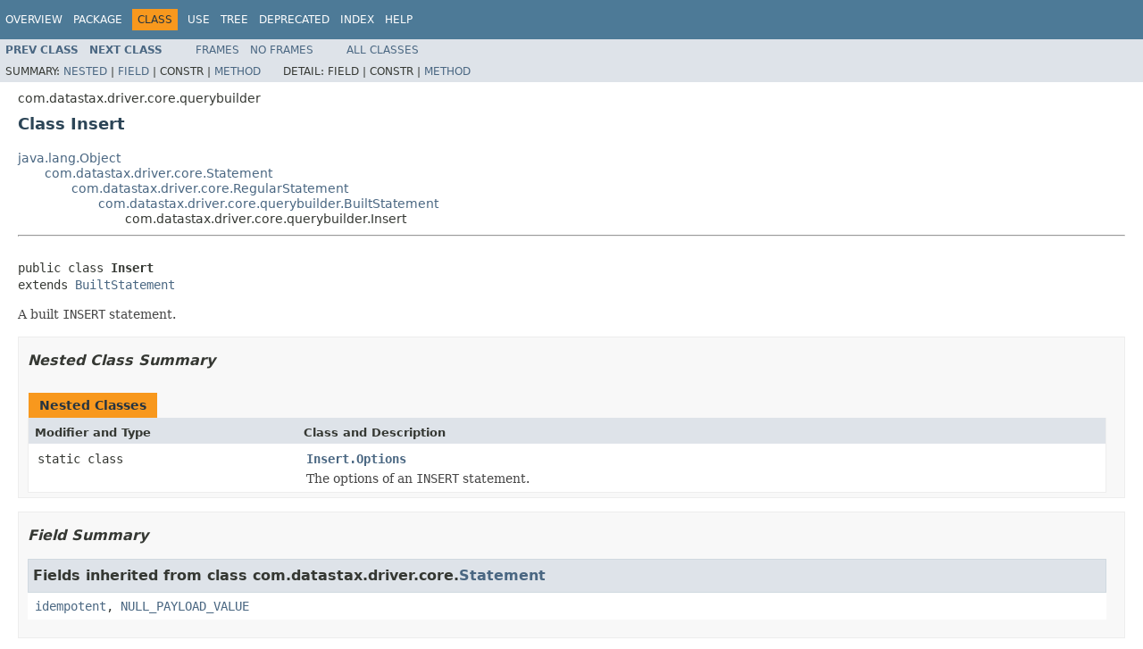

--- FILE ---
content_type: text/html
request_url: https://docs.datastax.com/en/drivers/java-dse/1.5/com/datastax/driver/core/querybuilder/Insert.html
body_size: 5217
content:
<!DOCTYPE HTML PUBLIC "-//W3C//DTD HTML 4.01 Transitional//EN" "http://www.w3.org/TR/html4/loose.dtd">
<!-- NewPage -->
<html lang="en">
<head>
<!-- Generated by javadoc (1.8.0_161) on Wed Feb 14 10:15:44 CST 2018 -->
<meta http-equiv="Content-Type" content="text/html; charset=UTF-8">
<title>Insert (DataStax Enterprise Java Driver - Binary distribution 1.5.1 API)</title>
<meta name="date" content="2018-02-14">
<link rel="stylesheet" type="text/css" href="../../../../../stylesheet.css" title="Style">
<script type="text/javascript" src="../../../../../script.js"></script>
</head>
<body>
<script type="text/javascript"><!--
    try {
        if (location.href.indexOf('is-external=true') == -1) {
            parent.document.title="Insert (DataStax Enterprise Java Driver - Binary distribution 1.5.1 API)";
        }
    }
    catch(err) {
    }
//-->
var methods = {"i0":10,"i1":10,"i2":10,"i3":10,"i4":10,"i5":10,"i6":10,"i7":10,"i8":10};
var tabs = {65535:["t0","All Methods"],2:["t2","Instance Methods"],8:["t4","Concrete Methods"]};
var altColor = "altColor";
var rowColor = "rowColor";
var tableTab = "tableTab";
var activeTableTab = "activeTableTab";
</script>
<noscript>
<div>JavaScript is disabled on your browser.</div>
</noscript>
<!-- ========= START OF TOP NAVBAR ======= -->
<div class="topNav"><a name="navbar.top">
<!--   -->
</a>
<div class="skipNav"><a href="#skip.navbar.top" title="Skip navigation links">Skip navigation links</a></div>
<a name="navbar.top.firstrow">
<!--   -->
</a>
<ul class="navList" title="Navigation">
<li><a href="../../../../../overview-summary.html">Overview</a></li>
<li><a href="package-summary.html">Package</a></li>
<li class="navBarCell1Rev">Class</li>
<li><a href="class-use/Insert.html">Use</a></li>
<li><a href="package-tree.html">Tree</a></li>
<li><a href="../../../../../deprecated-list.html">Deprecated</a></li>
<li><a href="../../../../../index-all.html">Index</a></li>
<li><a href="../../../../../help-doc.html">Help</a></li>
</ul>
</div>
<div class="subNav">
<ul class="navList">
<li><a href="../../../../../com/datastax/driver/core/querybuilder/Delete.Where.html" title="class in com.datastax.driver.core.querybuilder"><span class="typeNameLink">Prev&nbsp;Class</span></a></li>
<li><a href="../../../../../com/datastax/driver/core/querybuilder/Insert.Options.html" title="class in com.datastax.driver.core.querybuilder"><span class="typeNameLink">Next&nbsp;Class</span></a></li>
</ul>
<ul class="navList">
<li><a href="../../../../../index.html?com/datastax/driver/core/querybuilder/Insert.html" target="_top">Frames</a></li>
<li><a href="Insert.html" target="_top">No&nbsp;Frames</a></li>
</ul>
<ul class="navList" id="allclasses_navbar_top">
<li><a href="../../../../../allclasses-noframe.html">All&nbsp;Classes</a></li>
</ul>
<div>
<script type="text/javascript"><!--
  allClassesLink = document.getElementById("allclasses_navbar_top");
  if(window==top) {
    allClassesLink.style.display = "block";
  }
  else {
    allClassesLink.style.display = "none";
  }
  //-->
</script>
</div>
<div>
<ul class="subNavList">
<li>Summary:&nbsp;</li>
<li><a href="#nested.class.summary">Nested</a>&nbsp;|&nbsp;</li>
<li><a href="#fields.inherited.from.class.com.datastax.driver.core.Statement">Field</a>&nbsp;|&nbsp;</li>
<li>Constr&nbsp;|&nbsp;</li>
<li><a href="#method.summary">Method</a></li>
</ul>
<ul class="subNavList">
<li>Detail:&nbsp;</li>
<li>Field&nbsp;|&nbsp;</li>
<li>Constr&nbsp;|&nbsp;</li>
<li><a href="#method.detail">Method</a></li>
</ul>
</div>
<a name="skip.navbar.top">
<!--   -->
</a></div>
<!-- ========= END OF TOP NAVBAR ========= -->
<!-- ======== START OF CLASS DATA ======== -->
<div class="header">
<div class="subTitle">com.datastax.driver.core.querybuilder</div>
<h2 title="Class Insert" class="title">Class Insert</h2>
</div>
<div class="contentContainer">
<ul class="inheritance">
<li><a href="https://docs.oracle.com/javase/8/docs/api/java/lang/Object.html?is-external=true" title="class or interface in java.lang">java.lang.Object</a></li>
<li>
<ul class="inheritance">
<li><a href="../../../../../com/datastax/driver/core/Statement.html" title="class in com.datastax.driver.core">com.datastax.driver.core.Statement</a></li>
<li>
<ul class="inheritance">
<li><a href="../../../../../com/datastax/driver/core/RegularStatement.html" title="class in com.datastax.driver.core">com.datastax.driver.core.RegularStatement</a></li>
<li>
<ul class="inheritance">
<li><a href="../../../../../com/datastax/driver/core/querybuilder/BuiltStatement.html" title="class in com.datastax.driver.core.querybuilder">com.datastax.driver.core.querybuilder.BuiltStatement</a></li>
<li>
<ul class="inheritance">
<li>com.datastax.driver.core.querybuilder.Insert</li>
</ul>
</li>
</ul>
</li>
</ul>
</li>
</ul>
</li>
</ul>
<div class="description">
<ul class="blockList">
<li class="blockList">
<hr>
<br>
<pre>public class <span class="typeNameLabel">Insert</span>
extends <a href="../../../../../com/datastax/driver/core/querybuilder/BuiltStatement.html" title="class in com.datastax.driver.core.querybuilder">BuiltStatement</a></pre>
<div class="block">A built <code>INSERT</code> statement.</div>
</li>
</ul>
</div>
<div class="summary">
<ul class="blockList">
<li class="blockList">
<!-- ======== NESTED CLASS SUMMARY ======== -->
<ul class="blockList">
<li class="blockList"><a name="nested.class.summary">
<!--   -->
</a>
<h3>Nested Class Summary</h3>
<table class="memberSummary" border="0" cellpadding="3" cellspacing="0" summary="Nested Class Summary table, listing nested classes, and an explanation">
<caption><span>Nested Classes</span><span class="tabEnd">&nbsp;</span></caption>
<tr>
<th class="colFirst" scope="col">Modifier and Type</th>
<th class="colLast" scope="col">Class and Description</th>
</tr>
<tr class="altColor">
<td class="colFirst"><code>static class&nbsp;</code></td>
<td class="colLast"><code><span class="memberNameLink"><a href="../../../../../com/datastax/driver/core/querybuilder/Insert.Options.html" title="class in com.datastax.driver.core.querybuilder">Insert.Options</a></span></code>
<div class="block">The options of an <code>INSERT</code> statement.</div>
</td>
</tr>
</table>
</li>
</ul>
<!-- =========== FIELD SUMMARY =========== -->
<ul class="blockList">
<li class="blockList"><a name="field.summary">
<!--   -->
</a>
<h3>Field Summary</h3>
<ul class="blockList">
<li class="blockList"><a name="fields.inherited.from.class.com.datastax.driver.core.Statement">
<!--   -->
</a>
<h3>Fields inherited from class&nbsp;com.datastax.driver.core.<a href="../../../../../com/datastax/driver/core/Statement.html" title="class in com.datastax.driver.core">Statement</a></h3>
<code><a href="../../../../../com/datastax/driver/core/Statement.html#idempotent">idempotent</a>, <a href="../../../../../com/datastax/driver/core/Statement.html#NULL_PAYLOAD_VALUE">NULL_PAYLOAD_VALUE</a></code></li>
</ul>
</li>
</ul>
<!-- ========== METHOD SUMMARY =========== -->
<ul class="blockList">
<li class="blockList"><a name="method.summary">
<!--   -->
</a>
<h3>Method Summary</h3>
<table class="memberSummary" border="0" cellpadding="3" cellspacing="0" summary="Method Summary table, listing methods, and an explanation">
<caption><span id="t0" class="activeTableTab"><span>All Methods</span><span class="tabEnd">&nbsp;</span></span><span id="t2" class="tableTab"><span><a href="javascript:show(2);">Instance Methods</a></span><span class="tabEnd">&nbsp;</span></span><span id="t4" class="tableTab"><span><a href="javascript:show(8);">Concrete Methods</a></span><span class="tabEnd">&nbsp;</span></span></caption>
<tr>
<th class="colFirst" scope="col">Modifier and Type</th>
<th class="colLast" scope="col">Method and Description</th>
</tr>
<tr id="i0" class="altColor">
<td class="colFirst"><code><a href="../../../../../com/datastax/driver/core/querybuilder/Insert.html" title="class in com.datastax.driver.core.querybuilder">Insert</a></code></td>
<td class="colLast"><code><span class="memberNameLink"><a href="../../../../../com/datastax/driver/core/querybuilder/Insert.html#defaultNull--">defaultNull</a></span>()</code>
<div class="block">Appends a <code>DEFAULT NULL</code> clause to this {@code INSERT INTO ...</div>
</td>
</tr>
<tr id="i1" class="rowColor">
<td class="colFirst"><code><a href="../../../../../com/datastax/driver/core/querybuilder/Insert.html" title="class in com.datastax.driver.core.querybuilder">Insert</a></code></td>
<td class="colLast"><code><span class="memberNameLink"><a href="../../../../../com/datastax/driver/core/querybuilder/Insert.html#defaultUnset--">defaultUnset</a></span>()</code>
<div class="block">Appends a <code>DEFAULT UNSET</code> clause to this {@code INSERT INTO ...</div>
</td>
</tr>
<tr id="i2" class="altColor">
<td class="colFirst"><code><a href="../../../../../com/datastax/driver/core/querybuilder/Insert.html" title="class in com.datastax.driver.core.querybuilder">Insert</a></code></td>
<td class="colLast"><code><span class="memberNameLink"><a href="../../../../../com/datastax/driver/core/querybuilder/Insert.html#ifNotExists--">ifNotExists</a></span>()</code>
<div class="block">Sets the 'IF NOT EXISTS' option for this <code>INSERT</code> statement.</div>
</td>
</tr>
<tr id="i3" class="rowColor">
<td class="colFirst"><code><a href="../../../../../com/datastax/driver/core/querybuilder/Insert.html" title="class in com.datastax.driver.core.querybuilder">Insert</a></code></td>
<td class="colLast"><code><span class="memberNameLink"><a href="../../../../../com/datastax/driver/core/querybuilder/Insert.html#json-java.lang.Object-">json</a></span>(<a href="https://docs.oracle.com/javase/8/docs/api/java/lang/Object.html?is-external=true" title="class or interface in java.lang">Object</a>&nbsp;json)</code>
<div class="block">Inserts the provided object, using the {@code INSERT INTO ...</div>
</td>
</tr>
<tr id="i4" class="altColor">
<td class="colFirst"><code><a href="../../../../../com/datastax/driver/core/querybuilder/Insert.Options.html" title="class in com.datastax.driver.core.querybuilder">Insert.Options</a></code></td>
<td class="colLast"><code><span class="memberNameLink"><a href="../../../../../com/datastax/driver/core/querybuilder/Insert.html#using--">using</a></span>()</code>
<div class="block">Returns the options for this <code>INSERT</code> statement.</div>
</td>
</tr>
<tr id="i5" class="rowColor">
<td class="colFirst"><code><a href="../../../../../com/datastax/driver/core/querybuilder/Insert.Options.html" title="class in com.datastax.driver.core.querybuilder">Insert.Options</a></code></td>
<td class="colLast"><code><span class="memberNameLink"><a href="../../../../../com/datastax/driver/core/querybuilder/Insert.html#using-com.datastax.driver.core.querybuilder.Using-">using</a></span>(<a href="../../../../../com/datastax/driver/core/querybuilder/Using.html" title="class in com.datastax.driver.core.querybuilder">Using</a>&nbsp;using)</code>
<div class="block">Adds a new options for this <code>INSERT</code> statement.</div>
</td>
</tr>
<tr id="i6" class="altColor">
<td class="colFirst"><code><a href="../../../../../com/datastax/driver/core/querybuilder/Insert.html" title="class in com.datastax.driver.core.querybuilder">Insert</a></code></td>
<td class="colLast"><code><span class="memberNameLink"><a href="../../../../../com/datastax/driver/core/querybuilder/Insert.html#value-java.lang.String-java.lang.Object-">value</a></span>(<a href="https://docs.oracle.com/javase/8/docs/api/java/lang/String.html?is-external=true" title="class or interface in java.lang">String</a>&nbsp;name,
     <a href="https://docs.oracle.com/javase/8/docs/api/java/lang/Object.html?is-external=true" title="class or interface in java.lang">Object</a>&nbsp;value)</code>
<div class="block">Adds a column/value pair to the values inserted by this <code>INSERT</code> statement.</div>
</td>
</tr>
<tr id="i7" class="rowColor">
<td class="colFirst"><code><a href="../../../../../com/datastax/driver/core/querybuilder/Insert.html" title="class in com.datastax.driver.core.querybuilder">Insert</a></code></td>
<td class="colLast"><code><span class="memberNameLink"><a href="../../../../../com/datastax/driver/core/querybuilder/Insert.html#values-java.util.List-java.util.List-">values</a></span>(<a href="https://docs.oracle.com/javase/8/docs/api/java/util/List.html?is-external=true" title="class or interface in java.util">List</a>&lt;<a href="https://docs.oracle.com/javase/8/docs/api/java/lang/String.html?is-external=true" title="class or interface in java.lang">String</a>&gt;&nbsp;names,
      <a href="https://docs.oracle.com/javase/8/docs/api/java/util/List.html?is-external=true" title="class or interface in java.util">List</a>&lt;<a href="https://docs.oracle.com/javase/8/docs/api/java/lang/Object.html?is-external=true" title="class or interface in java.lang">Object</a>&gt;&nbsp;values)</code>
<div class="block">Adds multiple column/value pairs to the values inserted by this INSERT statement.</div>
</td>
</tr>
<tr id="i8" class="altColor">
<td class="colFirst"><code><a href="../../../../../com/datastax/driver/core/querybuilder/Insert.html" title="class in com.datastax.driver.core.querybuilder">Insert</a></code></td>
<td class="colLast"><code><span class="memberNameLink"><a href="../../../../../com/datastax/driver/core/querybuilder/Insert.html#values-java.lang.String:A-java.lang.Object:A-">values</a></span>(<a href="https://docs.oracle.com/javase/8/docs/api/java/lang/String.html?is-external=true" title="class or interface in java.lang">String</a>[]&nbsp;names,
      <a href="https://docs.oracle.com/javase/8/docs/api/java/lang/Object.html?is-external=true" title="class or interface in java.lang">Object</a>[]&nbsp;values)</code>
<div class="block">Adds multiple column/value pairs to the values inserted by this INSERT statement.</div>
</td>
</tr>
</table>
<ul class="blockList">
<li class="blockList"><a name="methods.inherited.from.class.com.datastax.driver.core.querybuilder.BuiltStatement">
<!--   -->
</a>
<h3>Methods inherited from class&nbsp;com.datastax.driver.core.querybuilder.<a href="../../../../../com/datastax/driver/core/querybuilder/BuiltStatement.html" title="class in com.datastax.driver.core.querybuilder">BuiltStatement</a></h3>
<code><a href="../../../../../com/datastax/driver/core/querybuilder/BuiltStatement.html#escapeId-java.lang.String-">escapeId</a>, <a href="../../../../../com/datastax/driver/core/querybuilder/BuiltStatement.html#getKeyspace--">getKeyspace</a>, <a href="../../../../../com/datastax/driver/core/querybuilder/BuiltStatement.html#getNamedValues-com.datastax.driver.core.ProtocolVersion-com.datastax.driver.core.CodecRegistry-">getNamedValues</a>, <a href="../../../../../com/datastax/driver/core/querybuilder/BuiltStatement.html#getObject-int-">getObject</a>, <a href="../../../../../com/datastax/driver/core/querybuilder/BuiltStatement.html#getObject-int-com.datastax.driver.core.CodecRegistry-">getObject</a>, <a href="../../../../../com/datastax/driver/core/querybuilder/BuiltStatement.html#getQueryString-com.datastax.driver.core.CodecRegistry-">getQueryString</a>, <a href="../../../../../com/datastax/driver/core/querybuilder/BuiltStatement.html#getRoutingKey-com.datastax.driver.core.ProtocolVersion-com.datastax.driver.core.CodecRegistry-">getRoutingKey</a>, <a href="../../../../../com/datastax/driver/core/querybuilder/BuiltStatement.html#getValues-com.datastax.driver.core.ProtocolVersion-com.datastax.driver.core.CodecRegistry-">getValues</a>, <a href="../../../../../com/datastax/driver/core/querybuilder/BuiltStatement.html#hasValues-com.datastax.driver.core.CodecRegistry-">hasValues</a>, <a href="../../../../../com/datastax/driver/core/querybuilder/BuiltStatement.html#isIdempotent--">isIdempotent</a>, <a href="../../../../../com/datastax/driver/core/querybuilder/BuiltStatement.html#setForceNoValues-boolean-">setForceNoValues</a>, <a href="../../../../../com/datastax/driver/core/querybuilder/BuiltStatement.html#toString--">toString</a>, <a href="../../../../../com/datastax/driver/core/querybuilder/BuiltStatement.html#usesNamedValues--">usesNamedValues</a></code></li>
</ul>
<ul class="blockList">
<li class="blockList"><a name="methods.inherited.from.class.com.datastax.driver.core.RegularStatement">
<!--   -->
</a>
<h3>Methods inherited from class&nbsp;com.datastax.driver.core.<a href="../../../../../com/datastax/driver/core/RegularStatement.html" title="class in com.datastax.driver.core">RegularStatement</a></h3>
<code><a href="../../../../../com/datastax/driver/core/RegularStatement.html#getQueryString--">getQueryString</a>, <a href="../../../../../com/datastax/driver/core/RegularStatement.html#getRoutingToken--">getRoutingToken</a>, <a href="../../../../../com/datastax/driver/core/RegularStatement.html#hasValues--">hasValues</a>, <a href="../../../../../com/datastax/driver/core/RegularStatement.html#setRoutingToken-com.datastax.driver.core.Token-">setRoutingToken</a></code></li>
</ul>
<ul class="blockList">
<li class="blockList"><a name="methods.inherited.from.class.com.datastax.driver.core.Statement">
<!--   -->
</a>
<h3>Methods inherited from class&nbsp;com.datastax.driver.core.<a href="../../../../../com/datastax/driver/core/Statement.html" title="class in com.datastax.driver.core">Statement</a></h3>
<code><a href="../../../../../com/datastax/driver/core/Statement.html#disableTracing--">disableTracing</a>, <a href="../../../../../com/datastax/driver/core/Statement.html#enableTracing--">enableTracing</a>, <a href="../../../../../com/datastax/driver/core/Statement.html#executingAs-java.lang.String-">executingAs</a>, <a href="../../../../../com/datastax/driver/core/Statement.html#getConsistencyLevel--">getConsistencyLevel</a>, <a href="../../../../../com/datastax/driver/core/Statement.html#getDefaultTimestamp--">getDefaultTimestamp</a>, <a href="../../../../../com/datastax/driver/core/Statement.html#getFetchSize--">getFetchSize</a>, <a href="../../../../../com/datastax/driver/core/Statement.html#getOutgoingPayload--">getOutgoingPayload</a>, <a href="../../../../../com/datastax/driver/core/Statement.html#getReadTimeoutMillis--">getReadTimeoutMillis</a>, <a href="../../../../../com/datastax/driver/core/Statement.html#getRetryPolicy--">getRetryPolicy</a>, <a href="../../../../../com/datastax/driver/core/Statement.html#getSerialConsistencyLevel--">getSerialConsistencyLevel</a>, <a href="../../../../../com/datastax/driver/core/Statement.html#isBatchIdempotent-java.util.Collection-">isBatchIdempotent</a>, <a href="../../../../../com/datastax/driver/core/Statement.html#isTracing--">isTracing</a>, <a href="../../../../../com/datastax/driver/core/Statement.html#setConsistencyLevel-com.datastax.driver.core.ConsistencyLevel-">setConsistencyLevel</a>, <a href="../../../../../com/datastax/driver/core/Statement.html#setDefaultTimestamp-long-">setDefaultTimestamp</a>, <a href="../../../../../com/datastax/driver/core/Statement.html#setFetchSize-int-">setFetchSize</a>, <a href="../../../../../com/datastax/driver/core/Statement.html#setIdempotent-boolean-">setIdempotent</a>, <a href="../../../../../com/datastax/driver/core/Statement.html#setOutgoingPayload-java.util.Map-">setOutgoingPayload</a>, <a href="../../../../../com/datastax/driver/core/Statement.html#setPagingState-com.datastax.driver.core.PagingState-">setPagingState</a>, <a href="../../../../../com/datastax/driver/core/Statement.html#setPagingState-com.datastax.driver.core.PagingState-com.datastax.driver.core.CodecRegistry-">setPagingState</a>, <a href="../../../../../com/datastax/driver/core/Statement.html#setPagingStateUnsafe-byte:A-">setPagingStateUnsafe</a>, <a href="../../../../../com/datastax/driver/core/Statement.html#setReadTimeoutMillis-int-">setReadTimeoutMillis</a>, <a href="../../../../../com/datastax/driver/core/Statement.html#setRetryPolicy-com.datastax.driver.core.policies.RetryPolicy-">setRetryPolicy</a>, <a href="../../../../../com/datastax/driver/core/Statement.html#setSerialConsistencyLevel-com.datastax.driver.core.ConsistencyLevel-">setSerialConsistencyLevel</a></code></li>
</ul>
<ul class="blockList">
<li class="blockList"><a name="methods.inherited.from.class.java.lang.Object">
<!--   -->
</a>
<h3>Methods inherited from class&nbsp;java.lang.<a href="https://docs.oracle.com/javase/8/docs/api/java/lang/Object.html?is-external=true" title="class or interface in java.lang">Object</a></h3>
<code><a href="https://docs.oracle.com/javase/8/docs/api/java/lang/Object.html?is-external=true#clone--" title="class or interface in java.lang">clone</a>, <a href="https://docs.oracle.com/javase/8/docs/api/java/lang/Object.html?is-external=true#equals-java.lang.Object-" title="class or interface in java.lang">equals</a>, <a href="https://docs.oracle.com/javase/8/docs/api/java/lang/Object.html?is-external=true#finalize--" title="class or interface in java.lang">finalize</a>, <a href="https://docs.oracle.com/javase/8/docs/api/java/lang/Object.html?is-external=true#getClass--" title="class or interface in java.lang">getClass</a>, <a href="https://docs.oracle.com/javase/8/docs/api/java/lang/Object.html?is-external=true#hashCode--" title="class or interface in java.lang">hashCode</a>, <a href="https://docs.oracle.com/javase/8/docs/api/java/lang/Object.html?is-external=true#notify--" title="class or interface in java.lang">notify</a>, <a href="https://docs.oracle.com/javase/8/docs/api/java/lang/Object.html?is-external=true#notifyAll--" title="class or interface in java.lang">notifyAll</a>, <a href="https://docs.oracle.com/javase/8/docs/api/java/lang/Object.html?is-external=true#wait--" title="class or interface in java.lang">wait</a>, <a href="https://docs.oracle.com/javase/8/docs/api/java/lang/Object.html?is-external=true#wait-long-" title="class or interface in java.lang">wait</a>, <a href="https://docs.oracle.com/javase/8/docs/api/java/lang/Object.html?is-external=true#wait-long-int-" title="class or interface in java.lang">wait</a></code></li>
</ul>
</li>
</ul>
</li>
</ul>
</div>
<div class="details">
<ul class="blockList">
<li class="blockList">
<!-- ============ METHOD DETAIL ========== -->
<ul class="blockList">
<li class="blockList"><a name="method.detail">
<!--   -->
</a>
<h3>Method Detail</h3>
<a name="value-java.lang.String-java.lang.Object-">
<!--   -->
</a>
<ul class="blockList">
<li class="blockList">
<h4>value</h4>
<pre>public&nbsp;<a href="../../../../../com/datastax/driver/core/querybuilder/Insert.html" title="class in com.datastax.driver.core.querybuilder">Insert</a>&nbsp;value(<a href="https://docs.oracle.com/javase/8/docs/api/java/lang/String.html?is-external=true" title="class or interface in java.lang">String</a>&nbsp;name,
                    <a href="https://docs.oracle.com/javase/8/docs/api/java/lang/Object.html?is-external=true" title="class or interface in java.lang">Object</a>&nbsp;value)</pre>
<div class="block">Adds a column/value pair to the values inserted by this <code>INSERT</code> statement.</div>
<dl>
<dt><span class="paramLabel">Parameters:</span></dt>
<dd><code>name</code> - the name of the column to insert/update.</dd>
<dd><code>value</code> - the value to insert/update for <code>name</code>.</dd>
<dt><span class="returnLabel">Returns:</span></dt>
<dd>this <code>INSERT</code> statement.</dd>
<dt><span class="throwsLabel">Throws:</span></dt>
<dd><code><a href="https://docs.oracle.com/javase/8/docs/api/java/lang/IllegalStateException.html?is-external=true" title="class or interface in java.lang">IllegalStateException</a></code> - if this method is called and the <a href="../../../../../com/datastax/driver/core/querybuilder/Insert.html#json-java.lang.Object-"><code>json(Object)</code></a>
                               method has been called before, because it's not possible
                               to mix <code>INSERT JSON</code> syntax with regular <code>INSERT</code> syntax.</dd>
</dl>
</li>
</ul>
<a name="values-java.lang.String:A-java.lang.Object:A-">
<!--   -->
</a>
<ul class="blockList">
<li class="blockList">
<h4>values</h4>
<pre>public&nbsp;<a href="../../../../../com/datastax/driver/core/querybuilder/Insert.html" title="class in com.datastax.driver.core.querybuilder">Insert</a>&nbsp;values(<a href="https://docs.oracle.com/javase/8/docs/api/java/lang/String.html?is-external=true" title="class or interface in java.lang">String</a>[]&nbsp;names,
                     <a href="https://docs.oracle.com/javase/8/docs/api/java/lang/Object.html?is-external=true" title="class or interface in java.lang">Object</a>[]&nbsp;values)</pre>
<div class="block">Adds multiple column/value pairs to the values inserted by this INSERT statement.</div>
<dl>
<dt><span class="paramLabel">Parameters:</span></dt>
<dd><code>names</code> - a list of column names to insert/update.</dd>
<dd><code>values</code> - a list of values to insert/update. The <code>i</code>th
               value in <code>values</code> will be inserted for the <code>i</code>th column
               in <code>names</code>.</dd>
<dt><span class="returnLabel">Returns:</span></dt>
<dd>this INSERT statement.</dd>
<dt><span class="throwsLabel">Throws:</span></dt>
<dd><code><a href="https://docs.oracle.com/javase/8/docs/api/java/lang/IllegalArgumentException.html?is-external=true" title="class or interface in java.lang">IllegalArgumentException</a></code> - if <code>names.length != values.length</code>.</dd>
<dd><code><a href="https://docs.oracle.com/javase/8/docs/api/java/lang/IllegalStateException.html?is-external=true" title="class or interface in java.lang">IllegalStateException</a></code> - if this method is called and the <a href="../../../../../com/datastax/driver/core/querybuilder/Insert.html#json-java.lang.Object-"><code>json(Object)</code></a>
                                  method has been called before, because it's not possible
                                  to mix <code>INSERT JSON</code> syntax with regular <code>INSERT</code> syntax.</dd>
</dl>
</li>
</ul>
<a name="values-java.util.List-java.util.List-">
<!--   -->
</a>
<ul class="blockList">
<li class="blockList">
<h4>values</h4>
<pre>public&nbsp;<a href="../../../../../com/datastax/driver/core/querybuilder/Insert.html" title="class in com.datastax.driver.core.querybuilder">Insert</a>&nbsp;values(<a href="https://docs.oracle.com/javase/8/docs/api/java/util/List.html?is-external=true" title="class or interface in java.util">List</a>&lt;<a href="https://docs.oracle.com/javase/8/docs/api/java/lang/String.html?is-external=true" title="class or interface in java.lang">String</a>&gt;&nbsp;names,
                     <a href="https://docs.oracle.com/javase/8/docs/api/java/util/List.html?is-external=true" title="class or interface in java.util">List</a>&lt;<a href="https://docs.oracle.com/javase/8/docs/api/java/lang/Object.html?is-external=true" title="class or interface in java.lang">Object</a>&gt;&nbsp;values)</pre>
<div class="block">Adds multiple column/value pairs to the values inserted by this INSERT statement.</div>
<dl>
<dt><span class="paramLabel">Parameters:</span></dt>
<dd><code>names</code> - a list of column names to insert/update.</dd>
<dd><code>values</code> - a list of values to insert/update. The <code>i</code>th
               value in <code>values</code> will be inserted for the <code>i</code>th column
               in <code>names</code>.</dd>
<dt><span class="returnLabel">Returns:</span></dt>
<dd>this INSERT statement.</dd>
<dt><span class="throwsLabel">Throws:</span></dt>
<dd><code><a href="https://docs.oracle.com/javase/8/docs/api/java/lang/IllegalArgumentException.html?is-external=true" title="class or interface in java.lang">IllegalArgumentException</a></code> - if <code>names.size() != values.size()</code>.</dd>
<dd><code><a href="https://docs.oracle.com/javase/8/docs/api/java/lang/IllegalStateException.html?is-external=true" title="class or interface in java.lang">IllegalStateException</a></code> - if this method is called and the <a href="../../../../../com/datastax/driver/core/querybuilder/Insert.html#json-java.lang.Object-"><code>json(Object)</code></a>
                                  method has been called before, because it's not possible
                                  to mix <code>INSERT JSON</code> syntax with regular <code>INSERT</code> syntax.</dd>
</dl>
</li>
</ul>
<a name="json-java.lang.Object-">
<!--   -->
</a>
<ul class="blockList">
<li class="blockList">
<h4>json</h4>
<pre>public&nbsp;<a href="../../../../../com/datastax/driver/core/querybuilder/Insert.html" title="class in com.datastax.driver.core.querybuilder">Insert</a>&nbsp;json(<a href="https://docs.oracle.com/javase/8/docs/api/java/lang/Object.html?is-external=true" title="class or interface in java.lang">Object</a>&nbsp;json)</pre>
<div class="block">Inserts the provided object, using the <code>INSERT INTO ... JSON</code> syntax introduced
 in Cassandra 2.2.
 <p/>
 With INSERT statements, the new <code>JSON</code> keyword can be used to enable inserting a JSON
 structure as a single row.
 <p/>
 The provided object can be of the following types:
 <ol>
 <li>A raw string. In this case, it will be appended to the query string as is.
 <strong>It should NOT be surrounded by single quotes.</strong>
 Its format should generally match that returned by a
 <code>SELECT JSON</code> statement on the same table.
 Note that it is not possible to insert function calls nor bind markers in a JSON string.</li>
 <li>A <a href="../../../../../com/datastax/driver/core/querybuilder/QueryBuilder.html#bindMarker--"><code>bind marker</code></a>. In this case, the statement is meant to be prepared
 and no JSON string will be appended to the query string, only a bind marker for the whole JSON parameter.</li>
 <li>Any object that can be serialized to JSON. Such objects can be used provided that
 a matching <a href="../../../../../com/datastax/driver/core/TypeCodec.html" title="class in com.datastax.driver.core"><code>codec</code></a> is registered with the
 <a href="../../../../../com/datastax/driver/core/CodecRegistry.html" title="class in com.datastax.driver.core"><code>CodecRegistry</code></a> in use. This allows the usage of JSON libraries, such
 as the <a href="https://jcp.org/en/jsr/detail?id=353">Java API for JSON processing</a>,
 the popular <a href="http://wiki.fasterxml.com/JacksonHome">Jackson</a> library, or
 Google's <a href="https://github.com/google/gson">Gson</a> library, for instance.</li>
 </ol>
 <h3>Case-sensitive column names</h3>
 When passing raw strings to this method, users are required to handle case-sensitive column names
 by surrounding them with double quotes.
 <p/>
 For example, to insert into a table with two columns named “myKey” and “value”,
 you would do the following:
 <pre>
 insertInto("mytable").json("{\"\\\"myKey\\\"\": 0, \"value\": 0}");
 </pre>
 This will produce the following CQL:
 <pre>
 INSERT INTO mytable JSON '{"\"myKey\"": 0, "value": 0}';
 </pre>
 <h3>Escaping quotes in column values</h3>
 When passing raw strings to this method, double quotes should be escaped with a backslash,
 but single quotes should be escaped in
 the CQL manner, i.e. by another single quote. For example, the column value
 <code>foo"'bar</code> should be inserted in the JSON string
 as <code>"foo\"''bar"</code>.
 <p/>
 <h3>Null values and tombstones</h3>
 Any columns which are omitted from the JSON string will be defaulted to a <code>NULL</code> value
 (which will result in a tombstone being created).</div>
<dl>
<dt><span class="paramLabel">Parameters:</span></dt>
<dd><code>json</code> - the JSON string, or a bind marker, or a JSON object handled by a specific <a href="../../../../../com/datastax/driver/core/TypeCodec.html" title="class in com.datastax.driver.core"><code>codec</code></a>.</dd>
<dt><span class="returnLabel">Returns:</span></dt>
<dd>this INSERT statement.</dd>
<dt><span class="throwsLabel">Throws:</span></dt>
<dd><code><a href="https://docs.oracle.com/javase/8/docs/api/java/lang/IllegalStateException.html?is-external=true" title="class or interface in java.lang">IllegalStateException</a></code> - if this method is called and any of the <code>value</code> or <code>values</code>
                               methods have been called before, because it's not possible
                               to mix <code>INSERT JSON</code> syntax with regular <code>INSERT</code> syntax.</dd>
<dt><span class="seeLabel">See Also:</span></dt>
<dd><a href="http://cassandra.apache.org/doc/cql3/CQL-2.2.html#json">JSON Support for CQL</a>, 
<a href="http://www.datastax.com/dev/blog/whats-new-in-cassandra-2-2-json-support">JSON Support in Cassandra 2.2</a>, 
<a href="https://docs.datastax.com/en/cql/3.3/cql/cql_using/useInsertJSON.html">Inserting JSON data</a></dd>
</dl>
</li>
</ul>
<a name="defaultUnset--">
<!--   -->
</a>
<ul class="blockList">
<li class="blockList">
<h4>defaultUnset</h4>
<pre>public&nbsp;<a href="../../../../../com/datastax/driver/core/querybuilder/Insert.html" title="class in com.datastax.driver.core.querybuilder">Insert</a>&nbsp;defaultUnset()</pre>
<div class="block">Appends a <code>DEFAULT UNSET</code> clause to this <code>INSERT INTO ... JSON</code> statement.
 <p/>
 Support for <code>DEFAULT UNSET</code> has been introduced in Cassandra 3.10.</div>
<dl>
<dt><span class="returnLabel">Returns:</span></dt>
<dd>this <code>INSERT</code> statement.</dd>
<dt><span class="throwsLabel">Throws:</span></dt>
<dd><code><a href="https://docs.oracle.com/javase/8/docs/api/java/lang/IllegalStateException.html?is-external=true" title="class or interface in java.lang">IllegalStateException</a></code> - if this method is called and any of the <code>value</code> or <code>values</code>
                               methods have been called before, because it's not possible
                               to mix <code>INSERT JSON</code> syntax with regular <code>INSERT</code> syntax.</dd>
</dl>
</li>
</ul>
<a name="defaultNull--">
<!--   -->
</a>
<ul class="blockList">
<li class="blockList">
<h4>defaultNull</h4>
<pre>public&nbsp;<a href="../../../../../com/datastax/driver/core/querybuilder/Insert.html" title="class in com.datastax.driver.core.querybuilder">Insert</a>&nbsp;defaultNull()</pre>
<div class="block">Appends a <code>DEFAULT NULL</code> clause to this <code>INSERT INTO ... JSON</code> statement.
 <p/>
 Support for <code>DEFAULT NULL</code> has been introduced in Cassandra 3.10.</div>
<dl>
<dt><span class="returnLabel">Returns:</span></dt>
<dd>this <code>INSERT</code> statement.</dd>
<dt><span class="throwsLabel">Throws:</span></dt>
<dd><code><a href="https://docs.oracle.com/javase/8/docs/api/java/lang/IllegalStateException.html?is-external=true" title="class or interface in java.lang">IllegalStateException</a></code> - if this method is called and any of the <code>value</code> or <code>values</code>
                               methods have been called before, because it's not possible
                               to mix <code>INSERT JSON</code> syntax with regular <code>INSERT</code> syntax.</dd>
</dl>
</li>
</ul>
<a name="using-com.datastax.driver.core.querybuilder.Using-">
<!--   -->
</a>
<ul class="blockList">
<li class="blockList">
<h4>using</h4>
<pre>public&nbsp;<a href="../../../../../com/datastax/driver/core/querybuilder/Insert.Options.html" title="class in com.datastax.driver.core.querybuilder">Insert.Options</a>&nbsp;using(<a href="../../../../../com/datastax/driver/core/querybuilder/Using.html" title="class in com.datastax.driver.core.querybuilder">Using</a>&nbsp;using)</pre>
<div class="block">Adds a new options for this <code>INSERT</code> statement.</div>
<dl>
<dt><span class="paramLabel">Parameters:</span></dt>
<dd><code>using</code> - the option to add.</dd>
<dt><span class="returnLabel">Returns:</span></dt>
<dd>the options of this <code>INSERT</code> statement.</dd>
</dl>
</li>
</ul>
<a name="using--">
<!--   -->
</a>
<ul class="blockList">
<li class="blockList">
<h4>using</h4>
<pre>public&nbsp;<a href="../../../../../com/datastax/driver/core/querybuilder/Insert.Options.html" title="class in com.datastax.driver.core.querybuilder">Insert.Options</a>&nbsp;using()</pre>
<div class="block">Returns the options for this <code>INSERT</code> statement.
 <p/>
 Chain this with <a href="../../../../../com/datastax/driver/core/querybuilder/Insert.Options.html#and-com.datastax.driver.core.querybuilder.Using-"><code>Insert.Options.and(Using)</code></a> to add options.</div>
<dl>
<dt><span class="returnLabel">Returns:</span></dt>
<dd>the options of this <code>INSERT</code> statement.</dd>
</dl>
</li>
</ul>
<a name="ifNotExists--">
<!--   -->
</a>
<ul class="blockListLast">
<li class="blockList">
<h4>ifNotExists</h4>
<pre>public&nbsp;<a href="../../../../../com/datastax/driver/core/querybuilder/Insert.html" title="class in com.datastax.driver.core.querybuilder">Insert</a>&nbsp;ifNotExists()</pre>
<div class="block">Sets the 'IF NOT EXISTS' option for this <code>INSERT</code> statement.
 <p/>
 An insert with that option will not succeed unless the row does not
 exist at the time the insertion is executed. The existence check and
 insertions are done transactionally in the sense that if multiple
 clients attempt to create a given row with this option, then at most one
 may succeed.
 <p/>
 Please keep in mind that using this option has a non negligible
 performance impact and should be avoided when possible.
 <p/>
 This will configure the statement as non-idempotent, see <a href="../../../../../com/datastax/driver/core/Statement.html#isIdempotent--"><code>Statement.isIdempotent()</code></a>
 for more information.</div>
<dl>
<dt><span class="returnLabel">Returns:</span></dt>
<dd>this <code>INSERT</code> statement.</dd>
</dl>
</li>
</ul>
</li>
</ul>
</li>
</ul>
</div>
</div>
<!-- ========= END OF CLASS DATA ========= -->
<!-- ======= START OF BOTTOM NAVBAR ====== -->
<div class="bottomNav"><a name="navbar.bottom">
<!--   -->
</a>
<div class="skipNav"><a href="#skip.navbar.bottom" title="Skip navigation links">Skip navigation links</a></div>
<a name="navbar.bottom.firstrow">
<!--   -->
</a>
<ul class="navList" title="Navigation">
<li><a href="../../../../../overview-summary.html">Overview</a></li>
<li><a href="package-summary.html">Package</a></li>
<li class="navBarCell1Rev">Class</li>
<li><a href="class-use/Insert.html">Use</a></li>
<li><a href="package-tree.html">Tree</a></li>
<li><a href="../../../../../deprecated-list.html">Deprecated</a></li>
<li><a href="../../../../../index-all.html">Index</a></li>
<li><a href="../../../../../help-doc.html">Help</a></li>
</ul>
</div>
<div class="subNav">
<ul class="navList">
<li><a href="../../../../../com/datastax/driver/core/querybuilder/Delete.Where.html" title="class in com.datastax.driver.core.querybuilder"><span class="typeNameLink">Prev&nbsp;Class</span></a></li>
<li><a href="../../../../../com/datastax/driver/core/querybuilder/Insert.Options.html" title="class in com.datastax.driver.core.querybuilder"><span class="typeNameLink">Next&nbsp;Class</span></a></li>
</ul>
<ul class="navList">
<li><a href="../../../../../index.html?com/datastax/driver/core/querybuilder/Insert.html" target="_top">Frames</a></li>
<li><a href="Insert.html" target="_top">No&nbsp;Frames</a></li>
</ul>
<ul class="navList" id="allclasses_navbar_bottom">
<li><a href="../../../../../allclasses-noframe.html">All&nbsp;Classes</a></li>
</ul>
<div>
<script type="text/javascript"><!--
  allClassesLink = document.getElementById("allclasses_navbar_bottom");
  if(window==top) {
    allClassesLink.style.display = "block";
  }
  else {
    allClassesLink.style.display = "none";
  }
  //-->
</script>
</div>
<div>
<ul class="subNavList">
<li>Summary:&nbsp;</li>
<li><a href="#nested.class.summary">Nested</a>&nbsp;|&nbsp;</li>
<li><a href="#fields.inherited.from.class.com.datastax.driver.core.Statement">Field</a>&nbsp;|&nbsp;</li>
<li>Constr&nbsp;|&nbsp;</li>
<li><a href="#method.summary">Method</a></li>
</ul>
<ul class="subNavList">
<li>Detail:&nbsp;</li>
<li>Field&nbsp;|&nbsp;</li>
<li>Constr&nbsp;|&nbsp;</li>
<li><a href="#method.detail">Method</a></li>
</ul>
</div>
<a name="skip.navbar.bottom">
<!--   -->
</a></div>
<!-- ======== END OF BOTTOM NAVBAR ======= -->
<p class="legalCopy"><small>Copyright &#169; 2012&#x2013;2018. All rights reserved.</small></p>
</body>
</html>
